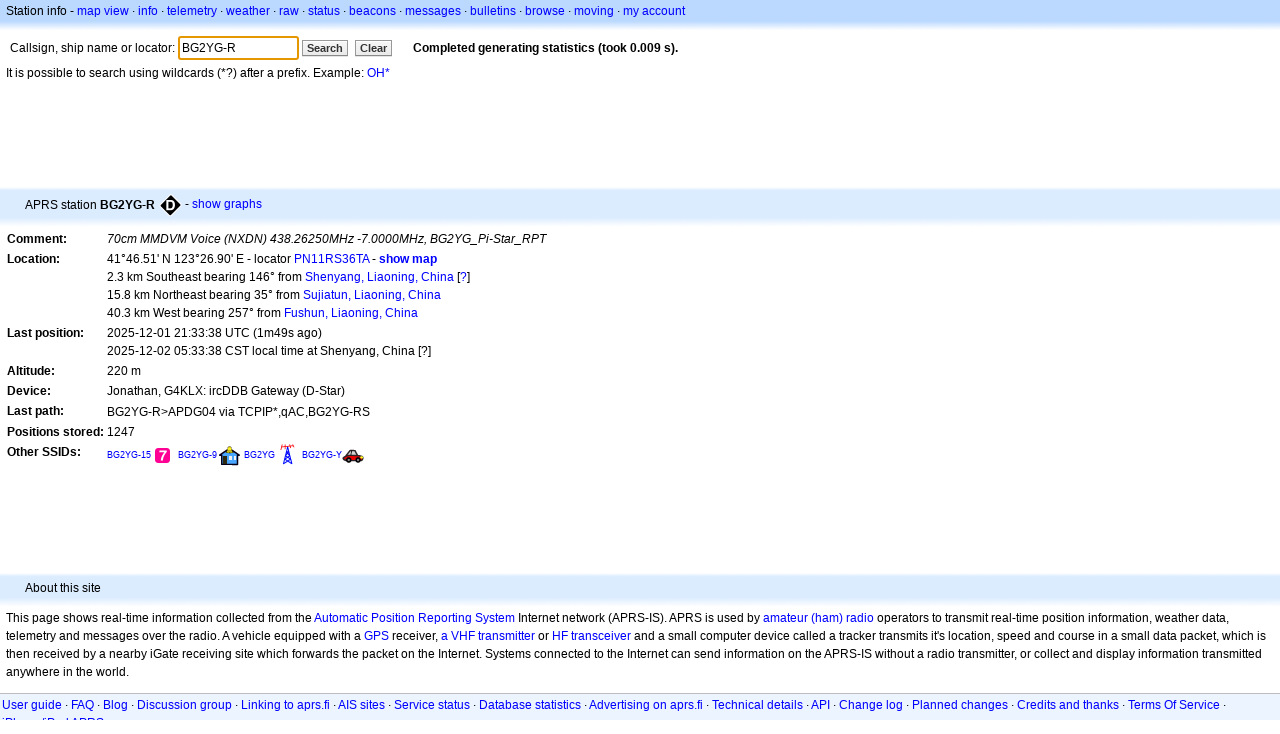

--- FILE ---
content_type: text/html; charset=utf-8
request_url: https://www.google.com/recaptcha/api2/aframe
body_size: 267
content:
<!DOCTYPE HTML><html><head><meta http-equiv="content-type" content="text/html; charset=UTF-8"></head><body><script nonce="3Z4ctn5JTXIlvbA39dG6ng">/** Anti-fraud and anti-abuse applications only. See google.com/recaptcha */ try{var clients={'sodar':'https://pagead2.googlesyndication.com/pagead/sodar?'};window.addEventListener("message",function(a){try{if(a.source===window.parent){var b=JSON.parse(a.data);var c=clients[b['id']];if(c){var d=document.createElement('img');d.src=c+b['params']+'&rc='+(localStorage.getItem("rc::a")?sessionStorage.getItem("rc::b"):"");window.document.body.appendChild(d);sessionStorage.setItem("rc::e",parseInt(sessionStorage.getItem("rc::e")||0)+1);localStorage.setItem("rc::h",'1764624929648');}}}catch(b){}});window.parent.postMessage("_grecaptcha_ready", "*");}catch(b){}</script></body></html>